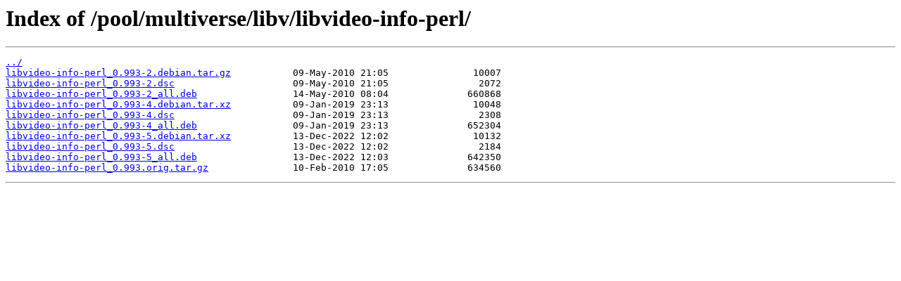

--- FILE ---
content_type: text/html
request_url: http://rep-ubuntu-il.upress.io/pool/multiverse/libv/libvideo-info-perl/?C=S;O=A
body_size: 393
content:
<html>
<head><title>Index of /pool/multiverse/libv/libvideo-info-perl/</title></head>
<body>
<h1>Index of /pool/multiverse/libv/libvideo-info-perl/</h1><hr><pre><a href="../">../</a>
<a href="libvideo-info-perl_0.993-2.debian.tar.gz">libvideo-info-perl_0.993-2.debian.tar.gz</a>           09-May-2010 21:05               10007
<a href="libvideo-info-perl_0.993-2.dsc">libvideo-info-perl_0.993-2.dsc</a>                     09-May-2010 21:05                2072
<a href="libvideo-info-perl_0.993-2_all.deb">libvideo-info-perl_0.993-2_all.deb</a>                 14-May-2010 08:04              660868
<a href="libvideo-info-perl_0.993-4.debian.tar.xz">libvideo-info-perl_0.993-4.debian.tar.xz</a>           09-Jan-2019 23:13               10048
<a href="libvideo-info-perl_0.993-4.dsc">libvideo-info-perl_0.993-4.dsc</a>                     09-Jan-2019 23:13                2308
<a href="libvideo-info-perl_0.993-4_all.deb">libvideo-info-perl_0.993-4_all.deb</a>                 09-Jan-2019 23:13              652304
<a href="libvideo-info-perl_0.993-5.debian.tar.xz">libvideo-info-perl_0.993-5.debian.tar.xz</a>           13-Dec-2022 12:02               10132
<a href="libvideo-info-perl_0.993-5.dsc">libvideo-info-perl_0.993-5.dsc</a>                     13-Dec-2022 12:02                2184
<a href="libvideo-info-perl_0.993-5_all.deb">libvideo-info-perl_0.993-5_all.deb</a>                 13-Dec-2022 12:03              642350
<a href="libvideo-info-perl_0.993.orig.tar.gz">libvideo-info-perl_0.993.orig.tar.gz</a>               10-Feb-2010 17:05              634560
</pre><hr></body>
</html>
